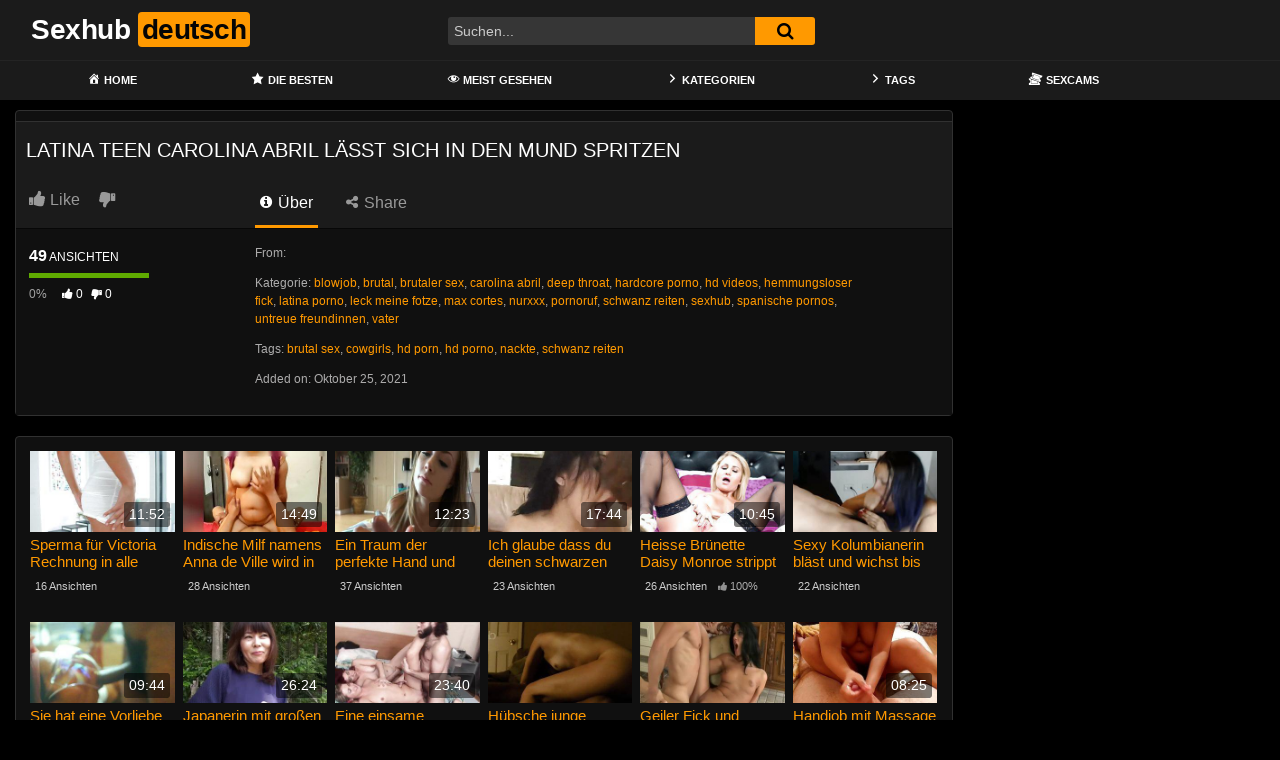

--- FILE ---
content_type: text/html; charset=UTF-8
request_url: https://sexhubdeutsch.com/latina-teen-carolina-abril-laesst-sich-in-den-mund-spritzen/
body_size: 13601
content:
<!DOCTYPE html>
<html lang="de">
<head>
	<meta charset="UTF-8">
	<meta name="viewport" content="width=device-width, initial-scale=1, shrink-to-fit=no">
	<link rel="profile" href="https://gmpg.org/xfn/11">
			<link rel="icon" href="https://sexhubdeutsch.com/wp-content/uploads/2021/09/favicon-96x96-1.png">
		<!-- Meta social networks -->
	
<!-- Meta Facebook -->
<meta property="fb:app_id" content="966242223397117" />
<meta property="og:url" content="https://sexhubdeutsch.com/latina-teen-carolina-abril-laesst-sich-in-den-mund-spritzen/" />
<meta property="og:type" content="article" />
<meta property="og:title" content="Latina Teen Carolina Abril lässt sich in den Mund spritzen" />
<meta property="og:description" content="Latina Teen Carolina Abril lässt sich in den Mund spritzen" />
<meta property="og:image" content="https://sexhubdeutsch.com/bilder/xv/xv19188361.jpg" />
<meta property="og:image:width" content="200" />
<meta property="og:image:height" content="200" />

<!-- Meta Twitter -->
<meta name="twitter:card" content="summary">
<!--<meta name="twitter:site" content="@site_username">-->
<meta name="twitter:title" content="Latina Teen Carolina Abril lässt sich in den Mund spritzen">
<meta name="twitter:description" content="Latina Teen Carolina Abril lässt sich in den Mund spritzen">
<!--<meta name="twitter:creator" content="@creator_username">-->
<meta name="twitter:image" content="https://sexhubdeutsch.com/bilder/xv/xv19188361.jpg">
<!--<meta name="twitter:domain" content="YourDomain.com">-->
	<!-- Google Analytics -->
	<!-- Global site tag (gtag.js) - Google Analytics -->
<script async src="https://www.googletagmanager.com/gtag/js?id=G-GGERY77LZJ"></script>
<script>
  window.dataLayer = window.dataLayer || [];
  function gtag(){dataLayer.push(arguments);}
  gtag('js', new Date());

  gtag('config', 'G-GGERY77LZJ');
</script>	<!-- Meta Verification -->
		<meta name='robots' content='index, follow, max-image-preview:large, max-snippet:-1, max-video-preview:-1' />

	<!-- This site is optimized with the Yoast SEO plugin v26.8 - https://yoast.com/product/yoast-seo-wordpress/ -->
	<title>Latina Teen Carolina Abril lässt sich in den Mund spritzen - Sexhub deutsch</title>
	<meta name="description" content="Der Pornhub Sexfilm Latina Teen Carolina Abril lässt sich in den Mund spritzen ist ein deutscher Porno in bester Full HD Qualität - Diesen und viele weitere Pornofilme findest du nur hier 💞" />
	<link rel="canonical" href="https://sexhubdeutsch.com/latina-teen-carolina-abril-laesst-sich-in-den-mund-spritzen/" />
	<meta property="og:locale" content="de_DE" />
	<meta property="og:type" content="article" />
	<meta property="og:title" content="Latina Teen Carolina Abril lässt sich in den Mund spritzen - Sexhub deutsch" />
	<meta property="og:description" content="Der Pornhub Sexfilm Latina Teen Carolina Abril lässt sich in den Mund spritzen ist ein deutscher Porno in bester Full HD Qualität - Diesen und viele weitere Pornofilme findest du nur hier 💞" />
	<meta property="og:url" content="https://sexhubdeutsch.com/latina-teen-carolina-abril-laesst-sich-in-den-mund-spritzen/" />
	<meta property="og:site_name" content="Sexhub deutsch" />
	<meta property="article:published_time" content="2021-10-25T06:20:15+00:00" />
	<meta name="twitter:card" content="summary_large_image" />
	<script type="application/ld+json" class="yoast-schema-graph">{"@context":"https://schema.org","@graph":[{"@type":"Article","@id":"https://sexhubdeutsch.com/latina-teen-carolina-abril-laesst-sich-in-den-mund-spritzen/#article","isPartOf":{"@id":"https://sexhubdeutsch.com/latina-teen-carolina-abril-laesst-sich-in-den-mund-spritzen/"},"author":{"name":"","@id":""},"headline":"Latina Teen Carolina Abril lässt sich in den Mund spritzen","datePublished":"2021-10-25T06:20:15+00:00","mainEntityOfPage":{"@id":"https://sexhubdeutsch.com/latina-teen-carolina-abril-laesst-sich-in-den-mund-spritzen/"},"wordCount":11,"keywords":["brutal sex","cowgirls","hd porn","hd porno","nackte","schwanz reiten"],"articleSection":["blowjob","brutal","brutaler sex","carolina abril","deep throat","hardcore porno","hd videos","hemmungsloser fick","latina porno","leck meine fotze","max cortes","nurxxx","pornoruf","schwanz reiten","sexhub","spanische pornos","untreue freundinnen","vater"],"inLanguage":"de"},{"@type":"WebPage","@id":"https://sexhubdeutsch.com/latina-teen-carolina-abril-laesst-sich-in-den-mund-spritzen/","url":"https://sexhubdeutsch.com/latina-teen-carolina-abril-laesst-sich-in-den-mund-spritzen/","name":"Latina Teen Carolina Abril lässt sich in den Mund spritzen - Sexhub deutsch","isPartOf":{"@id":"https://sexhubdeutsch.com/#website"},"datePublished":"2021-10-25T06:20:15+00:00","author":{"@id":""},"description":"Der Pornhub Sexfilm Latina Teen Carolina Abril lässt sich in den Mund spritzen ist ein deutscher Porno in bester Full HD Qualität - Diesen und viele weitere Pornofilme findest du nur hier 💞","breadcrumb":{"@id":"https://sexhubdeutsch.com/latina-teen-carolina-abril-laesst-sich-in-den-mund-spritzen/#breadcrumb"},"inLanguage":"de","potentialAction":[{"@type":"ReadAction","target":["https://sexhubdeutsch.com/latina-teen-carolina-abril-laesst-sich-in-den-mund-spritzen/"]}]},{"@type":"BreadcrumbList","@id":"https://sexhubdeutsch.com/latina-teen-carolina-abril-laesst-sich-in-den-mund-spritzen/#breadcrumb","itemListElement":[{"@type":"ListItem","position":1,"name":"Home","item":"https://sexhubdeutsch.com/"},{"@type":"ListItem","position":2,"name":"Latina Teen Carolina Abril lässt sich in den Mund spritzen"}]},{"@type":"WebSite","@id":"https://sexhubdeutsch.com/#website","url":"https://sexhubdeutsch.com/","name":"Sexhub deutsch","description":"Die beste Pornhub Pornoseite auf deutsch","potentialAction":[{"@type":"SearchAction","target":{"@type":"EntryPoint","urlTemplate":"https://sexhubdeutsch.com/?s={search_term_string}"},"query-input":{"@type":"PropertyValueSpecification","valueRequired":true,"valueName":"search_term_string"}}],"inLanguage":"de"}]}</script>
	<!-- / Yoast SEO plugin. -->


<link rel='dns-prefetch' href='//vjs.zencdn.net' />
<link rel='dns-prefetch' href='//unpkg.com' />
<link rel='dns-prefetch' href='//www.googletagmanager.com' />
<link rel='dns-prefetch' href='//fonts.googleapis.com' />
<link rel="alternate" type="application/rss+xml" title="Sexhub deutsch &raquo; Feed" href="https://sexhubdeutsch.com/feed/" />
<link rel="alternate" type="application/rss+xml" title="Sexhub deutsch &raquo; Kommentar-Feed" href="https://sexhubdeutsch.com/comments/feed/" />
<link rel="alternate" type="application/rss+xml" title="Sexhub deutsch &raquo; Latina Teen Carolina Abril lässt sich in den Mund spritzen-Kommentar-Feed" href="https://sexhubdeutsch.com/latina-teen-carolina-abril-laesst-sich-in-den-mund-spritzen/feed/" />
<link rel="alternate" title="oEmbed (JSON)" type="application/json+oembed" href="https://sexhubdeutsch.com/wp-json/oembed/1.0/embed?url=https%3A%2F%2Fsexhubdeutsch.com%2Flatina-teen-carolina-abril-laesst-sich-in-den-mund-spritzen%2F" />
<link rel="alternate" title="oEmbed (XML)" type="text/xml+oembed" href="https://sexhubdeutsch.com/wp-json/oembed/1.0/embed?url=https%3A%2F%2Fsexhubdeutsch.com%2Flatina-teen-carolina-abril-laesst-sich-in-den-mund-spritzen%2F&#038;format=xml" />
<style id='wp-img-auto-sizes-contain-inline-css' type='text/css'>
img:is([sizes=auto i],[sizes^="auto," i]){contain-intrinsic-size:3000px 1500px}
/*# sourceURL=wp-img-auto-sizes-contain-inline-css */
</style>
<link rel='stylesheet' id='dashicons-css' href='https://sexhubdeutsch.com/wp-includes/css/dashicons.min.css?ver=6.9' type='text/css' media='all' />
<link rel='stylesheet' id='menu-icons-extra-css' href='https://sexhubdeutsch.com/wp-content/plugins/menu-icons/css/extra.min.css?ver=0.13.20' type='text/css' media='all' />
<style id='wp-emoji-styles-inline-css' type='text/css'>

	img.wp-smiley, img.emoji {
		display: inline !important;
		border: none !important;
		box-shadow: none !important;
		height: 1em !important;
		width: 1em !important;
		margin: 0 0.07em !important;
		vertical-align: -0.1em !important;
		background: none !important;
		padding: 0 !important;
	}
/*# sourceURL=wp-emoji-styles-inline-css */
</style>
<style id='wp-block-library-inline-css' type='text/css'>
:root{--wp-block-synced-color:#7a00df;--wp-block-synced-color--rgb:122,0,223;--wp-bound-block-color:var(--wp-block-synced-color);--wp-editor-canvas-background:#ddd;--wp-admin-theme-color:#007cba;--wp-admin-theme-color--rgb:0,124,186;--wp-admin-theme-color-darker-10:#006ba1;--wp-admin-theme-color-darker-10--rgb:0,107,160.5;--wp-admin-theme-color-darker-20:#005a87;--wp-admin-theme-color-darker-20--rgb:0,90,135;--wp-admin-border-width-focus:2px}@media (min-resolution:192dpi){:root{--wp-admin-border-width-focus:1.5px}}.wp-element-button{cursor:pointer}:root .has-very-light-gray-background-color{background-color:#eee}:root .has-very-dark-gray-background-color{background-color:#313131}:root .has-very-light-gray-color{color:#eee}:root .has-very-dark-gray-color{color:#313131}:root .has-vivid-green-cyan-to-vivid-cyan-blue-gradient-background{background:linear-gradient(135deg,#00d084,#0693e3)}:root .has-purple-crush-gradient-background{background:linear-gradient(135deg,#34e2e4,#4721fb 50%,#ab1dfe)}:root .has-hazy-dawn-gradient-background{background:linear-gradient(135deg,#faaca8,#dad0ec)}:root .has-subdued-olive-gradient-background{background:linear-gradient(135deg,#fafae1,#67a671)}:root .has-atomic-cream-gradient-background{background:linear-gradient(135deg,#fdd79a,#004a59)}:root .has-nightshade-gradient-background{background:linear-gradient(135deg,#330968,#31cdcf)}:root .has-midnight-gradient-background{background:linear-gradient(135deg,#020381,#2874fc)}:root{--wp--preset--font-size--normal:16px;--wp--preset--font-size--huge:42px}.has-regular-font-size{font-size:1em}.has-larger-font-size{font-size:2.625em}.has-normal-font-size{font-size:var(--wp--preset--font-size--normal)}.has-huge-font-size{font-size:var(--wp--preset--font-size--huge)}.has-text-align-center{text-align:center}.has-text-align-left{text-align:left}.has-text-align-right{text-align:right}.has-fit-text{white-space:nowrap!important}#end-resizable-editor-section{display:none}.aligncenter{clear:both}.items-justified-left{justify-content:flex-start}.items-justified-center{justify-content:center}.items-justified-right{justify-content:flex-end}.items-justified-space-between{justify-content:space-between}.screen-reader-text{border:0;clip-path:inset(50%);height:1px;margin:-1px;overflow:hidden;padding:0;position:absolute;width:1px;word-wrap:normal!important}.screen-reader-text:focus{background-color:#ddd;clip-path:none;color:#444;display:block;font-size:1em;height:auto;left:5px;line-height:normal;padding:15px 23px 14px;text-decoration:none;top:5px;width:auto;z-index:100000}html :where(.has-border-color){border-style:solid}html :where([style*=border-top-color]){border-top-style:solid}html :where([style*=border-right-color]){border-right-style:solid}html :where([style*=border-bottom-color]){border-bottom-style:solid}html :where([style*=border-left-color]){border-left-style:solid}html :where([style*=border-width]){border-style:solid}html :where([style*=border-top-width]){border-top-style:solid}html :where([style*=border-right-width]){border-right-style:solid}html :where([style*=border-bottom-width]){border-bottom-style:solid}html :where([style*=border-left-width]){border-left-style:solid}html :where(img[class*=wp-image-]){height:auto;max-width:100%}:where(figure){margin:0 0 1em}html :where(.is-position-sticky){--wp-admin--admin-bar--position-offset:var(--wp-admin--admin-bar--height,0px)}@media screen and (max-width:600px){html :where(.is-position-sticky){--wp-admin--admin-bar--position-offset:0px}}

/*# sourceURL=wp-block-library-inline-css */
</style><style id='global-styles-inline-css' type='text/css'>
:root{--wp--preset--aspect-ratio--square: 1;--wp--preset--aspect-ratio--4-3: 4/3;--wp--preset--aspect-ratio--3-4: 3/4;--wp--preset--aspect-ratio--3-2: 3/2;--wp--preset--aspect-ratio--2-3: 2/3;--wp--preset--aspect-ratio--16-9: 16/9;--wp--preset--aspect-ratio--9-16: 9/16;--wp--preset--color--black: #000000;--wp--preset--color--cyan-bluish-gray: #abb8c3;--wp--preset--color--white: #ffffff;--wp--preset--color--pale-pink: #f78da7;--wp--preset--color--vivid-red: #cf2e2e;--wp--preset--color--luminous-vivid-orange: #ff6900;--wp--preset--color--luminous-vivid-amber: #fcb900;--wp--preset--color--light-green-cyan: #7bdcb5;--wp--preset--color--vivid-green-cyan: #00d084;--wp--preset--color--pale-cyan-blue: #8ed1fc;--wp--preset--color--vivid-cyan-blue: #0693e3;--wp--preset--color--vivid-purple: #9b51e0;--wp--preset--gradient--vivid-cyan-blue-to-vivid-purple: linear-gradient(135deg,rgb(6,147,227) 0%,rgb(155,81,224) 100%);--wp--preset--gradient--light-green-cyan-to-vivid-green-cyan: linear-gradient(135deg,rgb(122,220,180) 0%,rgb(0,208,130) 100%);--wp--preset--gradient--luminous-vivid-amber-to-luminous-vivid-orange: linear-gradient(135deg,rgb(252,185,0) 0%,rgb(255,105,0) 100%);--wp--preset--gradient--luminous-vivid-orange-to-vivid-red: linear-gradient(135deg,rgb(255,105,0) 0%,rgb(207,46,46) 100%);--wp--preset--gradient--very-light-gray-to-cyan-bluish-gray: linear-gradient(135deg,rgb(238,238,238) 0%,rgb(169,184,195) 100%);--wp--preset--gradient--cool-to-warm-spectrum: linear-gradient(135deg,rgb(74,234,220) 0%,rgb(151,120,209) 20%,rgb(207,42,186) 40%,rgb(238,44,130) 60%,rgb(251,105,98) 80%,rgb(254,248,76) 100%);--wp--preset--gradient--blush-light-purple: linear-gradient(135deg,rgb(255,206,236) 0%,rgb(152,150,240) 100%);--wp--preset--gradient--blush-bordeaux: linear-gradient(135deg,rgb(254,205,165) 0%,rgb(254,45,45) 50%,rgb(107,0,62) 100%);--wp--preset--gradient--luminous-dusk: linear-gradient(135deg,rgb(255,203,112) 0%,rgb(199,81,192) 50%,rgb(65,88,208) 100%);--wp--preset--gradient--pale-ocean: linear-gradient(135deg,rgb(255,245,203) 0%,rgb(182,227,212) 50%,rgb(51,167,181) 100%);--wp--preset--gradient--electric-grass: linear-gradient(135deg,rgb(202,248,128) 0%,rgb(113,206,126) 100%);--wp--preset--gradient--midnight: linear-gradient(135deg,rgb(2,3,129) 0%,rgb(40,116,252) 100%);--wp--preset--font-size--small: 13px;--wp--preset--font-size--medium: 20px;--wp--preset--font-size--large: 36px;--wp--preset--font-size--x-large: 42px;--wp--preset--spacing--20: 0.44rem;--wp--preset--spacing--30: 0.67rem;--wp--preset--spacing--40: 1rem;--wp--preset--spacing--50: 1.5rem;--wp--preset--spacing--60: 2.25rem;--wp--preset--spacing--70: 3.38rem;--wp--preset--spacing--80: 5.06rem;--wp--preset--shadow--natural: 6px 6px 9px rgba(0, 0, 0, 0.2);--wp--preset--shadow--deep: 12px 12px 50px rgba(0, 0, 0, 0.4);--wp--preset--shadow--sharp: 6px 6px 0px rgba(0, 0, 0, 0.2);--wp--preset--shadow--outlined: 6px 6px 0px -3px rgb(255, 255, 255), 6px 6px rgb(0, 0, 0);--wp--preset--shadow--crisp: 6px 6px 0px rgb(0, 0, 0);}:where(.is-layout-flex){gap: 0.5em;}:where(.is-layout-grid){gap: 0.5em;}body .is-layout-flex{display: flex;}.is-layout-flex{flex-wrap: wrap;align-items: center;}.is-layout-flex > :is(*, div){margin: 0;}body .is-layout-grid{display: grid;}.is-layout-grid > :is(*, div){margin: 0;}:where(.wp-block-columns.is-layout-flex){gap: 2em;}:where(.wp-block-columns.is-layout-grid){gap: 2em;}:where(.wp-block-post-template.is-layout-flex){gap: 1.25em;}:where(.wp-block-post-template.is-layout-grid){gap: 1.25em;}.has-black-color{color: var(--wp--preset--color--black) !important;}.has-cyan-bluish-gray-color{color: var(--wp--preset--color--cyan-bluish-gray) !important;}.has-white-color{color: var(--wp--preset--color--white) !important;}.has-pale-pink-color{color: var(--wp--preset--color--pale-pink) !important;}.has-vivid-red-color{color: var(--wp--preset--color--vivid-red) !important;}.has-luminous-vivid-orange-color{color: var(--wp--preset--color--luminous-vivid-orange) !important;}.has-luminous-vivid-amber-color{color: var(--wp--preset--color--luminous-vivid-amber) !important;}.has-light-green-cyan-color{color: var(--wp--preset--color--light-green-cyan) !important;}.has-vivid-green-cyan-color{color: var(--wp--preset--color--vivid-green-cyan) !important;}.has-pale-cyan-blue-color{color: var(--wp--preset--color--pale-cyan-blue) !important;}.has-vivid-cyan-blue-color{color: var(--wp--preset--color--vivid-cyan-blue) !important;}.has-vivid-purple-color{color: var(--wp--preset--color--vivid-purple) !important;}.has-black-background-color{background-color: var(--wp--preset--color--black) !important;}.has-cyan-bluish-gray-background-color{background-color: var(--wp--preset--color--cyan-bluish-gray) !important;}.has-white-background-color{background-color: var(--wp--preset--color--white) !important;}.has-pale-pink-background-color{background-color: var(--wp--preset--color--pale-pink) !important;}.has-vivid-red-background-color{background-color: var(--wp--preset--color--vivid-red) !important;}.has-luminous-vivid-orange-background-color{background-color: var(--wp--preset--color--luminous-vivid-orange) !important;}.has-luminous-vivid-amber-background-color{background-color: var(--wp--preset--color--luminous-vivid-amber) !important;}.has-light-green-cyan-background-color{background-color: var(--wp--preset--color--light-green-cyan) !important;}.has-vivid-green-cyan-background-color{background-color: var(--wp--preset--color--vivid-green-cyan) !important;}.has-pale-cyan-blue-background-color{background-color: var(--wp--preset--color--pale-cyan-blue) !important;}.has-vivid-cyan-blue-background-color{background-color: var(--wp--preset--color--vivid-cyan-blue) !important;}.has-vivid-purple-background-color{background-color: var(--wp--preset--color--vivid-purple) !important;}.has-black-border-color{border-color: var(--wp--preset--color--black) !important;}.has-cyan-bluish-gray-border-color{border-color: var(--wp--preset--color--cyan-bluish-gray) !important;}.has-white-border-color{border-color: var(--wp--preset--color--white) !important;}.has-pale-pink-border-color{border-color: var(--wp--preset--color--pale-pink) !important;}.has-vivid-red-border-color{border-color: var(--wp--preset--color--vivid-red) !important;}.has-luminous-vivid-orange-border-color{border-color: var(--wp--preset--color--luminous-vivid-orange) !important;}.has-luminous-vivid-amber-border-color{border-color: var(--wp--preset--color--luminous-vivid-amber) !important;}.has-light-green-cyan-border-color{border-color: var(--wp--preset--color--light-green-cyan) !important;}.has-vivid-green-cyan-border-color{border-color: var(--wp--preset--color--vivid-green-cyan) !important;}.has-pale-cyan-blue-border-color{border-color: var(--wp--preset--color--pale-cyan-blue) !important;}.has-vivid-cyan-blue-border-color{border-color: var(--wp--preset--color--vivid-cyan-blue) !important;}.has-vivid-purple-border-color{border-color: var(--wp--preset--color--vivid-purple) !important;}.has-vivid-cyan-blue-to-vivid-purple-gradient-background{background: var(--wp--preset--gradient--vivid-cyan-blue-to-vivid-purple) !important;}.has-light-green-cyan-to-vivid-green-cyan-gradient-background{background: var(--wp--preset--gradient--light-green-cyan-to-vivid-green-cyan) !important;}.has-luminous-vivid-amber-to-luminous-vivid-orange-gradient-background{background: var(--wp--preset--gradient--luminous-vivid-amber-to-luminous-vivid-orange) !important;}.has-luminous-vivid-orange-to-vivid-red-gradient-background{background: var(--wp--preset--gradient--luminous-vivid-orange-to-vivid-red) !important;}.has-very-light-gray-to-cyan-bluish-gray-gradient-background{background: var(--wp--preset--gradient--very-light-gray-to-cyan-bluish-gray) !important;}.has-cool-to-warm-spectrum-gradient-background{background: var(--wp--preset--gradient--cool-to-warm-spectrum) !important;}.has-blush-light-purple-gradient-background{background: var(--wp--preset--gradient--blush-light-purple) !important;}.has-blush-bordeaux-gradient-background{background: var(--wp--preset--gradient--blush-bordeaux) !important;}.has-luminous-dusk-gradient-background{background: var(--wp--preset--gradient--luminous-dusk) !important;}.has-pale-ocean-gradient-background{background: var(--wp--preset--gradient--pale-ocean) !important;}.has-electric-grass-gradient-background{background: var(--wp--preset--gradient--electric-grass) !important;}.has-midnight-gradient-background{background: var(--wp--preset--gradient--midnight) !important;}.has-small-font-size{font-size: var(--wp--preset--font-size--small) !important;}.has-medium-font-size{font-size: var(--wp--preset--font-size--medium) !important;}.has-large-font-size{font-size: var(--wp--preset--font-size--large) !important;}.has-x-large-font-size{font-size: var(--wp--preset--font-size--x-large) !important;}
/*# sourceURL=global-styles-inline-css */
</style>

<style id='classic-theme-styles-inline-css' type='text/css'>
/*! This file is auto-generated */
.wp-block-button__link{color:#fff;background-color:#32373c;border-radius:9999px;box-shadow:none;text-decoration:none;padding:calc(.667em + 2px) calc(1.333em + 2px);font-size:1.125em}.wp-block-file__button{background:#32373c;color:#fff;text-decoration:none}
/*# sourceURL=/wp-includes/css/classic-themes.min.css */
</style>
<link rel='stylesheet' id='ftt-videojs-style-css' href='//vjs.zencdn.net/7.8.4/video-js.css?ver=7.4.1' type='text/css' media='all' />
<link rel='stylesheet' id='ftt-styles-css' href='https://sexhubdeutsch.com/wp-content/themes/famoustube/css/theme.min.css?ver=1.6.0.1766424475' type='text/css' media='all' />
<link rel='stylesheet' id='ftt-body-font-css' href='https://fonts.googleapis.com/css?family=Roboto%3A400%2C500%2C700&#038;display=swap&#038;ver=1.0.0' type='text/css' media='all' />
<link rel='stylesheet' id='ftt-custom-style-css' href='https://sexhubdeutsch.com/wp-content/themes/famoustube/css/custom.css?ver=1.6.0.1766424475' type='text/css' media='all' />
<script type="text/javascript" src="https://sexhubdeutsch.com/wp-includes/js/jquery/jquery.min.js?ver=3.7.1" id="jquery-core-js"></script>
<script type="text/javascript" src="https://sexhubdeutsch.com/wp-includes/js/jquery/jquery-migrate.min.js?ver=3.4.1" id="jquery-migrate-js"></script>

<!-- Google Tag (gtac.js) durch Site-Kit hinzugefügt -->
<!-- Von Site Kit hinzugefügtes Google-Analytics-Snippet -->
<script type="text/javascript" src="https://www.googletagmanager.com/gtag/js?id=G-GGERY77LZJ" id="google_gtagjs-js" async></script>
<script type="text/javascript" id="google_gtagjs-js-after">
/* <![CDATA[ */
window.dataLayer = window.dataLayer || [];function gtag(){dataLayer.push(arguments);}
gtag("set","linker",{"domains":["sexhubdeutsch.com"]});
gtag("js", new Date());
gtag("set", "developer_id.dZTNiMT", true);
gtag("config", "G-GGERY77LZJ");
//# sourceURL=google_gtagjs-js-after
/* ]]> */
</script>
<link rel="https://api.w.org/" href="https://sexhubdeutsch.com/wp-json/" /><link rel="alternate" title="JSON" type="application/json" href="https://sexhubdeutsch.com/wp-json/wp/v2/posts/896" /><link rel="EditURI" type="application/rsd+xml" title="RSD" href="https://sexhubdeutsch.com/xmlrpc.php?rsd" />
<meta name="generator" content="WordPress 6.9" />
<link rel='shortlink' href='https://sexhubdeutsch.com/?p=896' />
<meta name="generator" content="Site Kit by Google 1.170.0" />	<style type="text/css">
		.logo-word-2,
		.header-search #searchsubmit,
		.video-block .video-debounce-bar,
		.hamburger-inner, .hamburger-inner::before, .hamburger-inner::after {
			background-color: #ff9900;
		}
		a,
		a:hover,
		ul#menu-footer-menu li a:hover,
		.required,
		#show-sharing-buttons:hover i,
		.tags-letter-block .tag-items .tag-item a:hover,
		.post-like a:hover i {
			color: #ff9900;
		}
		.pagination-lg .page-item:first-child .page-link,
		.pagination-lg .page-item:last-child .page-link {
			border-color: #ff9900!important;
			color: #ff9900;
		}
		.navbar li.active a,
		#video-tabs button.tab-link.active,
		#video-tabs button.tab-link:hover {
			border-bottom-color: #ff9900!important;
		}
		.btn,
		.btn-primary,
		.post-navigation a,
		.btn:hover {
			background-color: #ff9900!important;
			color: #000000!important;
			border-color: #ff9900!important;
		}
		.page-item.active .page-link {
			background-color: #ff9900!important;
			border-color: #ff9900!important;
			color: #000000!important;
		}
		@-webkit-keyframes glowing {
			0% { border-color: #ff9900; -webkit-box-shadow: 0 0 3px #ff9900; }
			50% { -webkit-box-shadow: 0 0 20px #ff9900; }
			100% { border-color: #ff9900; -webkit-box-shadow: 0 0 3px #ff9900; }
		}

		@-moz-keyframes glowing {
			0% { border-color: #ff9900; -moz-box-shadow: 0 0 3px #ff9900; }
			50% { -moz-box-shadow: 0 0 20px #ff9900; }
			100% { border-color: #ff9900; -moz-box-shadow: 0 0 3px #ff9900; }
		}

		@-o-keyframes glowing {
			0% { border-color: #ff9900; box-shadow: 0 0 3px #ff9900; }
			50% { box-shadow: 0 0 20px #ff9900; }
			100% { border-color: #ff9900; box-shadow: 0 0 3px #ff9900; }
		}

		@keyframes glowing {
			0% { border-color: #ff9900; box-shadow: 0 0 3px #ff9900; }
			50% { box-shadow: 0 0 20px #ff9900; }
			100% { border-color: #ff9900; box-shadow: 0 0 3px #ff9900; }
		}

	</style>
	<link rel="pingback" href="https://sexhubdeutsch.com/xmlrpc.php">
<meta name="mobile-web-app-capable" content="yes">
<meta name="apple-mobile-web-app-capable" content="yes">
<meta name="apple-mobile-web-app-title" content="Sexhub deutsch - Die beste Pornhub Pornoseite auf deutsch">
</head>  <body class="wp-singular post-template-default single single-post postid-896 single-format-standard wp-embed-responsive wp-theme-famoustube group-blog"> <div class="site" id="page">  	<!-- ******************* The Navbar Area ******************* --> 	<div id="wrapper-navbar" itemscope itemtype="https://schema.org/WebSite"> 		<a class="skip-link sr-only sr-only-focusable" href="#content">Skip to content</a> 		<div class="logo-search d-flex"> 			<div class="container d-flex align-items-center justify-content-between"> 				<!-- Menu mobile --> 				<button class="navbar-toggler hamburger hamburger--slider" type="button" data-toggle="collapse" data-target="#navbarNavDropdown" aria-controls="navbarNavDropdown" aria-expanded="false" aria-label="Toggle navigation"> 					<span class="hamburger-box"> 						<span class="hamburger-inner"></span> 					</span> 				</button> 				<!-- Your site title as branding in the menu --> 															<a class="navbar-brand" rel="home" href="https://sexhubdeutsch.com/" title="Sexhub deutsch" itemprop="url"> 															<span class="logo-word-1">Sexhub</span> 								<span class="logo-word-2">deutsch</span> 													</a> 									<!-- end custom logo -->  				<div class="search-menu-mobile"> 	<div class="header-search-mobile"> 		<i class="fa fa-search"></i>     	</div>	 </div>  <div class="header-search"> 	<form method="get" id="searchform" action="https://sexhubdeutsch.com/">         					<input class="input-group-field" value="Suchen..." name="s" id="s" onfocus="if (this.value == 'Suchen...') {this.value = '';}" onblur="if (this.value == '') {this.value = 'Suchen...';}" type="text" /> 		         		<button class="fa-input" type="submit" id="searchsubmit" value="&#xf002;" ><i class="fa fa-search"></i></button>      	</form> </div>							</div> 		</div> 		<nav class="navbar navbar-expand-md navbar-dark"> 			<div class="container"> 				<!-- The WordPress Menu goes here --> 				<div id="navbarNavDropdown" class="collapse navbar-collapse"><ul id="menu-main-menu" class="navbar-nav ml-auto"><li itemscope="itemscope" itemtype="https://www.schema.org/SiteNavigationElement" id="menu-item-12" class="menu-item menu-item-type-custom menu-item-object-custom menu-item-home menu-item-12 nav-item"><a title="Home" href="https://sexhubdeutsch.com" class="nav-link"><i class="_mi _before dashicons dashicons-admin-home" aria-hidden="true"></i><span>Home</span></a></li> <li itemscope="itemscope" itemtype="https://www.schema.org/SiteNavigationElement" id="menu-item-26" class="menu-item menu-item-type-custom menu-item-object-custom menu-item-26 nav-item"><a title="Die Besten" href="https://sexhubdeutsch.com/?filter=popular" class="nav-link"><i class="_mi _before dashicons dashicons-star-filled" aria-hidden="true"></i><span>Die Besten</span></a></li> <li itemscope="itemscope" itemtype="https://www.schema.org/SiteNavigationElement" id="menu-item-27" class="menu-item menu-item-type-custom menu-item-object-custom menu-item-27 nav-item"><a title="Meist gesehen" href="https://sexhubdeutsch.com/?filter=most-viewed" class="nav-link"><i class="_mi _before dashicons dashicons-visibility" aria-hidden="true"></i><span>Meist gesehen</span></a></li> <li itemscope="itemscope" itemtype="https://www.schema.org/SiteNavigationElement" id="menu-item-13" class="menu-item menu-item-type-post_type menu-item-object-page menu-item-13 nav-item"><a title="Kategorien" href="https://sexhubdeutsch.com/categories/" class="nav-link"><i class="_mi _before dashicons dashicons-arrow-right-alt2" aria-hidden="true"></i><span>Kategorien</span></a></li> <li itemscope="itemscope" itemtype="https://www.schema.org/SiteNavigationElement" id="menu-item-14" class="menu-item menu-item-type-post_type menu-item-object-page menu-item-14 nav-item"><a title="Tags" href="https://sexhubdeutsch.com/tags/" class="nav-link"><i class="_mi _before dashicons dashicons-arrow-right-alt2" aria-hidden="true"></i><span>Tags</span></a></li> <li itemscope="itemscope" itemtype="https://www.schema.org/SiteNavigationElement" id="menu-item-28" class="menu-item menu-item-type-custom menu-item-object-custom menu-item-28 nav-item"><a title="Sexcams" href="https://deinesexcams.com/" class="nav-link"><i class="_mi _before dashicons dashicons-tickets-alt" aria-hidden="true"></i><span>Sexcams</span></a></li> </ul></div>			</div><!-- .container --> 		</nav><!-- .site-navigation --> 	</div><!-- #wrapper-navbar end -->  <div class="wrapper" id="single-wrapper"> 	 <article id="post-896" class="post-896 post type-post status-publish format-standard hentry category-blowjob category-brutal category-brutaler-sex category-carolina-abril category-deep-throat category-hardcore-porno category-hd-videos category-hemmungsloser-fick category-latina-porno category-leck-meine-fotze category-max-cortes category-nurxxx category-pornoruf category-schwanz-reiten category-5 category-spanische-pornos category-untreue-freundinnen category-vater tag-brutal-sex tag-cowgirls tag-hd-porn tag-hd-porno tag-nackte tag-schwanz-reiten" itemprop="video" itemscope itemtype="https://schema.org/VideoObject"> 	<section class="single-video-player"> 		<div class="container"> 			<div class="row no-gutters"> 				<div class="col-12 									col-md-9"> 					<div class="video-wrapper"> 						 <div class="responsive-player video-player"> 	<meta itemprop="author" content="" /> 	<meta itemprop="name" content="Latina Teen Carolina Abril lässt sich in den Mund spritzen" /> 			<meta itemprop="description" content="Latina Teen Carolina Abril lässt sich in den Mund spritzen" /> 		<meta itemprop="duration" content="P0DT0H0M0S" /> 	<meta itemprop="thumbnailUrl" content="https://sexhubdeutsch.com/bilder/xv/xv19188361.jpg" /> 			<meta itemprop="contentURL" content="https://thumb-v1.xhcdn.com/a/IeiXcbc2tqIN8MqFdfAksA/019/188/361/320x240.c.jpg.v1619185560;https://thumb-v1.xhcdn.com/a/-EYBj97F85lmRb1pzbfgkQ/019/188/361/320x240.t.mp4" /> 		<meta itemprop="uploadDate" content="2021-10-25T08:20:15+02:00" />  				<video id="ftt-video" class="video-js vjs-big-play-centered" controls preload="auto" width="640" height="264" poster="https://sexhubdeutsch.com/bilder/xv/xv19188361.jpg"><source src="https://thumb-v1.xhcdn.com/a/IeiXcbc2tqIN8MqFdfAksA/019/188/361/320x240.c.jpg.v1619185560;https://thumb-v1.xhcdn.com/a/-EYBj97F85lmRb1pzbfgkQ/019/188/361/320x240.t.mp4" type="video/mp4"></video>	 	<!-- Inside video player advertising --> 				 	 </div> 													<div class="happy-under-player"> 								<div  id="below_vid"> </div>  <script type="text/javascript">
function detectMob() {
    return ( ( window.innerWidth <= 800 ) );
  }
if (detectMob()){
document.getElementById("below_vid").innerHTML += '<div id="ea_1405614_node3"></div>';
}else{
document.getElementById("below_vid").innerHTML += '<div id="ea_1406536_node"></div>';
		}
</script> 							</div> 												<div class="video-title"> 							<h1>Latina Teen Carolina Abril lässt sich in den Mund spritzen</h1> 						</div> 						<div class="video-actions-header"> 							<div class="row no-gutters"> 								<div class="col-12 col-md-3" id="rating"> 									<span id="video-rate"><span class="post-like"><a href="#" data-post_id="896" data-post_like="like"><span class="like" title="Mag ich"><span id="more"><i class="fa fa-thumbs-up"></i> <span class="grey-link">Like</span></span></a> 		<a href="#" data-post_id="896" data-post_like="dislike"> 			<span title="Mag ich nicht" class="qtip dislike"><span id="less"><i class="fa fa-thumbs-down fa-flip-horizontal"></i></span></span> 		</a></span></span> 																	</div> 								<div class="col-12 col-md-9 tabs" id="video-tabs"> 									<button class="tab-link active about" data-tab-id="video-about"><i class="fa fa-info-circle"></i> Über</button> 									<button class="tab-link share" data-tab-id="video-share"><i class="fa fa-share-alt"></i> Share</button> 								</div> 							</div> 						</div> 						<div class="clear"></div> 						<div class="video-actions-content"> 							<div class="row no-gutters"> 								<div class="col-12 col-md-3" id="rating-col"> 									<div id="video-views"><span class="views-number"></span> Ansichten</div> 									<div class="rating-bar"> 										<div class="rating-bar-meter"></div> 									</div> 									<div class="rating-result"> 											<div class="percentage">0%</div> 										<div class="likes"> 											<i class="fa fa-thumbs-up"></i> <span class="likes_count">0</span> 											<i class="fa fa-thumbs-down fa-flip-horizontal"></i> <span class="dislikes_count">0</span> 										</div> 									</div> 								</div> 								<div class="col-12 col-md-9"> 									<div class="tab-content"> 										<div class="video-content-row" id="video-about"> 												<div class="video-description"> 													<div class="desc"> 																											</div> 												</div> 											<div class="video-content-row" id="video-author"> 												From: 											</div> 																																																								<div class="video-content-row" id="video-cats"> 													Kategorie: 													<a href="https://sexhubdeutsch.com/category/blowjob/" title="blowjob">blowjob</a>, <a href="https://sexhubdeutsch.com/category/brutal/" title="brutal">brutal</a>, <a href="https://sexhubdeutsch.com/category/brutaler-sex/" title="brutaler sex">brutaler sex</a>, <a href="https://sexhubdeutsch.com/category/carolina-abril/" title="carolina abril">carolina abril</a>, <a href="https://sexhubdeutsch.com/category/deep-throat/" title="deep throat">deep throat</a>, <a href="https://sexhubdeutsch.com/category/hardcore-porno/" title="hardcore porno">hardcore porno</a>, <a href="https://sexhubdeutsch.com/category/hd-videos/" title="hd videos">hd videos</a>, <a href="https://sexhubdeutsch.com/category/hemmungsloser-fick/" title="hemmungsloser fick">hemmungsloser fick</a>, <a href="https://sexhubdeutsch.com/category/latina-porno/" title="latina porno">latina porno</a>, <a href="https://sexhubdeutsch.com/category/leck-meine-fotze/" title="leck meine fotze">leck meine fotze</a>, <a href="https://sexhubdeutsch.com/category/max-cortes/" title="max cortes">max cortes</a>, <a href="https://sexhubdeutsch.com/category/nurxxx/" title="nurxxx">nurxxx</a>, <a href="https://sexhubdeutsch.com/category/pornoruf/" title="pornoruf">pornoruf</a>, <a href="https://sexhubdeutsch.com/category/schwanz-reiten/" title="schwanz reiten">schwanz reiten</a>, <a href="https://sexhubdeutsch.com/category/5/" title="sexhub">sexhub</a>, <a href="https://sexhubdeutsch.com/category/spanische-pornos/" title="spanische pornos">spanische pornos</a>, <a href="https://sexhubdeutsch.com/category/untreue-freundinnen/" title="untreue freundinnen">untreue freundinnen</a>, <a href="https://sexhubdeutsch.com/category/vater/" title="vater">vater</a>												</div> 																																													<div class="video-content-row" id="video-tags"> 													Tags: 													<a href="https://sexhubdeutsch.com/tag/brutal-sex/" title="brutal sex">brutal sex</a>, <a href="https://sexhubdeutsch.com/tag/cowgirls/" title="cowgirls">cowgirls</a>, <a href="https://sexhubdeutsch.com/tag/hd-porn/" title="hd porn">hd porn</a>, <a href="https://sexhubdeutsch.com/tag/hd-porno/" title="hd porno">hd porno</a>, <a href="https://sexhubdeutsch.com/tag/nackte/" title="nackte">nackte</a>, <a href="https://sexhubdeutsch.com/tag/schwanz-reiten/" title="schwanz reiten">schwanz reiten</a>												</div> 																						<div class="video-content-row" id="video-date"> 												Added on: Oktober 25, 2021											</div> 										</div> 										<div id="video-share"> 	<!-- Twitter --> 	<a target="_blank" href="https://twitter.com/home?status=https://sexhubdeutsch.com/latina-teen-carolina-abril-laesst-sich-in-den-mund-spritzen/"><i id="twitter" class="fa fa-twitter"></i></a> 	<!-- Reddit --> 	<a target="_blank" href="https://www.reddit.com/submit?url"><i id="reddit" class="fa fa-reddit-square"></i></a> 	<!-- Google Plus --> 	<a target="_blank" href="https://plus.google.com/share?url=https://sexhubdeutsch.com/latina-teen-carolina-abril-laesst-sich-in-den-mund-spritzen/"><i id="googleplus" class="fa fa-google-plus"></i></a> 	<!-- VK --> 	<script type="text/javascript" src="https://vk.com/js/api/share.js?95" charset="windows-1251"></script> 	<a href="https://vk.com/share.php?url=https://sexhubdeutsch.com/latina-teen-carolina-abril-laesst-sich-in-den-mund-spritzen/" target="_blank"><i id="vk" class="fa fa-vk"></i></a> 	<!-- Email --> 	<a target="_blank" href="/cdn-cgi/l/email-protection#[base64]"><i id="email" class="fa fa-envelope"></i></a> </div> 									</div> 								</div> 							</div> 						</div> 					</div> 					<div class="video-wrapper"> 											<div class="related-videos"> 							<div class="row no-gutters"> 								  <div class="col-12 col-md-4 col-lg-3 col-xl-2"> 	<div 		class="video-block video-with-trailer" 		data-post-id="4096" 			> 				<a class="thumb" href="https://sexhubdeutsch.com/sperma-fuer-victoria-rechnung-in-alle-loecher/"> 			<div class="video-debounce-bar"></div> 							<img class="video-img img-fluid" data-src="https://sexhubdeutsch.com/bilder/xv/xv12335261.jpg"> 						<div class="video-preview"></div> 							<span class="duration">11:52</span> 					</a> 		<a class="infos" href="https://sexhubdeutsch.com/sperma-fuer-victoria-rechnung-in-alle-loecher/" title="Sperma für Victoria Rechnung in alle Löcher"> 			<span class="title">Sperma für Victoria Rechnung in alle Löcher</span> 		</a> 		<div class="video-datas"> 			<span class="views-number">16 Ansichten</span> 					</div> 	</div> </div>    <div class="col-12 col-md-4 col-lg-3 col-xl-2"> 	<div 		class="video-block video-with-trailer" 		data-post-id="1386" 			> 				<a class="thumb" href="https://sexhubdeutsch.com/indische-milf-namens-anna-de-ville-wird-in-ihre-muschi-gevoegelt/"> 			<div class="video-debounce-bar"></div> 							<img class="video-img img-fluid" data-src="https://sexhubdeutsch.com/bilder/xv/xv20210331.jpg"> 						<div class="video-preview"></div> 							<span class="duration">14:49</span> 					</a> 		<a class="infos" href="https://sexhubdeutsch.com/indische-milf-namens-anna-de-ville-wird-in-ihre-muschi-gevoegelt/" title="Indische Milf namens Anna de Ville wird in ihre Muschi gevögelt"> 			<span class="title">Indische Milf namens Anna de Ville wird in ihre Muschi gevögelt</span> 		</a> 		<div class="video-datas"> 			<span class="views-number">28 Ansichten</span> 					</div> 	</div> </div>    <div class="col-12 col-md-4 col-lg-3 col-xl-2"> 	<div 		class="video-block video-with-trailer" 		data-post-id="1810" 			> 				<a class="thumb" href="https://sexhubdeutsch.com/ein-traum-der-perfekte-hand-und-blowjob/"> 			<div class="video-debounce-bar"></div> 							<img class="video-img img-fluid" data-src="https://sexhubdeutsch.com/bilder/xv/xv5022349.jpg"> 						<div class="video-preview"></div> 							<span class="duration">12:23</span> 					</a> 		<a class="infos" href="https://sexhubdeutsch.com/ein-traum-der-perfekte-hand-und-blowjob/" title="Ein Traum der perfekte Hand und Blowjob"> 			<span class="title">Ein Traum der perfekte Hand und Blowjob</span> 		</a> 		<div class="video-datas"> 			<span class="views-number">37 Ansichten</span> 					</div> 	</div> </div>    <div class="col-12 col-md-4 col-lg-3 col-xl-2"> 	<div 		class="video-block video-with-trailer" 		data-post-id="2040" 			> 				<a class="thumb" href="https://sexhubdeutsch.com/ich-glaube-dass-du-deinen-schwarzen-schwanz-verwoehnst-wuergst/"> 			<div class="video-debounce-bar"></div> 							<img class="video-img img-fluid" data-src="https://sexhubdeutsch.com/bilder/xv/xvxhzxG6z.jpg"> 						<div class="video-preview"></div> 							<span class="duration">17:44</span> 					</a> 		<a class="infos" href="https://sexhubdeutsch.com/ich-glaube-dass-du-deinen-schwarzen-schwanz-verwoehnst-wuergst/" title="Ich glaube dass du deinen schwarzen Schwanz verwöhnst würgst"> 			<span class="title">Ich glaube dass du deinen schwarzen Schwanz verwöhnst würgst</span> 		</a> 		<div class="video-datas"> 			<span class="views-number">23 Ansichten</span> 					</div> 	</div> </div>    <div class="col-12 col-md-4 col-lg-3 col-xl-2"> 	<div 		class="video-block video-with-trailer" 		data-post-id="2777" 			> 				<a class="thumb" href="https://sexhubdeutsch.com/heisse-bruenette-daisy-monroe-strippt-vor-dem-fenster/"> 			<div class="video-debounce-bar"></div> 							<img class="video-img img-fluid" data-src="https://sexhubdeutsch.com/bilder/xv/xv8518798.jpg"> 						<div class="video-preview"></div> 							<span class="duration">10:45</span> 					</a> 		<a class="infos" href="https://sexhubdeutsch.com/heisse-bruenette-daisy-monroe-strippt-vor-dem-fenster/" title="Heisse Brünette Daisy Monroe strippt vor dem Fenster"> 			<span class="title">Heisse Brünette Daisy Monroe strippt vor dem Fenster</span> 		</a> 		<div class="video-datas"> 			<span class="views-number">26 Ansichten</span> 							<span class="rating"><i class="fa fa-thumbs-up"></i> 100%</span> 					</div> 	</div> </div>    <div class="col-12 col-md-4 col-lg-3 col-xl-2"> 	<div 		class="video-block video-with-trailer" 		data-post-id="548" 			> 				<a class="thumb" href="https://sexhubdeutsch.com/sexy-kolumbianerin-blaest-und-wichst-bis-zum-cumshot/"> 			<div class="video-debounce-bar"></div> 							<img class="video-img img-fluid" data-src="https://sexhubdeutsch.com/bilder/xv/xv8350795.jpg"> 						<div class="video-preview"></div> 					</a> 		<a class="infos" href="https://sexhubdeutsch.com/sexy-kolumbianerin-blaest-und-wichst-bis-zum-cumshot/" title="Sexy Kolumbianerin bläst und wichst bis zum Cumshot"> 			<span class="title">Sexy Kolumbianerin bläst und wichst bis zum Cumshot</span> 		</a> 		<div class="video-datas"> 			<span class="views-number">22 Ansichten</span> 					</div> 	</div> </div>    <div class="col-12 col-md-4 col-lg-3 col-xl-2"> 	<div 		class="video-block video-with-trailer" 		data-post-id="3206" 			> 				<a class="thumb" href="https://sexhubdeutsch.com/sie-hat-eine-vorliebe-fuer-orale-ueberraschung/"> 			<div class="video-debounce-bar"></div> 							<img class="video-img img-fluid" data-src="https://sexhubdeutsch.com/bilder/xv/xv21475900.jpg"> 						<div class="video-preview"></div> 							<span class="duration">09:44</span> 					</a> 		<a class="infos" href="https://sexhubdeutsch.com/sie-hat-eine-vorliebe-fuer-orale-ueberraschung/" title="Sie hat eine Vorliebe für orale Überraschung"> 			<span class="title">Sie hat eine Vorliebe für orale Überraschung</span> 		</a> 		<div class="video-datas"> 			<span class="views-number">20 Ansichten</span> 					</div> 	</div> </div>    <div class="col-12 col-md-4 col-lg-3 col-xl-2"> 	<div 		class="video-block video-with-trailer" 		data-post-id="3220" 			> 				<a class="thumb" href="https://sexhubdeutsch.com/japanerin-mit-grossen-bruesten-wird-von-zwei-maennern-verwoehnt/"> 			<div class="video-debounce-bar"></div> 							<img class="video-img img-fluid" data-src="https://sexhubdeutsch.com/bilder/xv/xvxhTN6sP.jpg"> 						<div class="video-preview"></div> 							<span class="duration">26:24</span> 					</a> 		<a class="infos" href="https://sexhubdeutsch.com/japanerin-mit-grossen-bruesten-wird-von-zwei-maennern-verwoehnt/" title="Japanerin mit großen Brüsten wird von zwei Männern verwöhnt"> 			<span class="title">Japanerin mit großen Brüsten wird von zwei Männern verwöhnt</span> 		</a> 		<div class="video-datas"> 			<span class="views-number">76 Ansichten</span> 					</div> 	</div> </div>    <div class="col-12 col-md-4 col-lg-3 col-xl-2"> 	<div 		class="video-block video-with-trailer" 		data-post-id="2737" 			> 				<a class="thumb" href="https://sexhubdeutsch.com/eine-einsame-russische-mutter-und-ein-junger-hengst/"> 			<div class="video-debounce-bar"></div> 							<img class="video-img img-fluid" data-src="https://sexhubdeutsch.com/bilder/xv/xvxhHVstM.jpg"> 						<div class="video-preview"></div> 							<span class="duration">23:40</span> 					</a> 		<a class="infos" href="https://sexhubdeutsch.com/eine-einsame-russische-mutter-und-ein-junger-hengst/" title="Eine einsame russische Mutter und ein junger Hengst"> 			<span class="title">Eine einsame russische Mutter und ein junger Hengst</span> 		</a> 		<div class="video-datas"> 			<span class="views-number">67 Ansichten</span> 					</div> 	</div> </div>    <div class="col-12 col-md-4 col-lg-3 col-xl-2"> 	<div 		class="video-block video-with-trailer" 		data-post-id="782" 			> 				<a class="thumb" href="https://sexhubdeutsch.com/huebsche-junge-schlampe-kommt-mit-ihren-schwarzen-liebhaber-auf-ihre-kosten/"> 			<div class="video-debounce-bar"></div> 							<img class="video-img img-fluid" data-src="https://sexhubdeutsch.com/bilder/xv/xvxhQ48pZ.jpg"> 						<div class="video-preview"></div> 					</a> 		<a class="infos" href="https://sexhubdeutsch.com/huebsche-junge-schlampe-kommt-mit-ihren-schwarzen-liebhaber-auf-ihre-kosten/" title="Hübsche junge Schlampe kommt mit ihren schwarzen Liebhaber auf ihre Kosten"> 			<span class="title">Hübsche junge Schlampe kommt mit ihren schwarzen Liebhaber auf ihre Kosten</span> 		</a> 		<div class="video-datas"> 			<span class="views-number">23 Ansichten</span> 					</div> 	</div> </div>    <div class="col-12 col-md-4 col-lg-3 col-xl-2"> 	<div 		class="video-block video-with-trailer" 		data-post-id="1071" 			> 				<a class="thumb" href="https://sexhubdeutsch.com/geiler-fick-und-sperma-auf-koerper-fuer-huebsches-maedel/"> 			<div class="video-debounce-bar"></div> 							<img class="video-img img-fluid" data-src="https://sexhubdeutsch.com/bilder/xv/xv9146046.jpg"> 						<div class="video-preview"></div> 					</a> 		<a class="infos" href="https://sexhubdeutsch.com/geiler-fick-und-sperma-auf-koerper-fuer-huebsches-maedel/" title="Geiler Fick und Sperma auf Körper für hübsches Mädel"> 			<span class="title">Geiler Fick und Sperma auf Körper für hübsches Mädel</span> 		</a> 		<div class="video-datas"> 			<span class="views-number">38 Ansichten</span> 					</div> 	</div> </div>    <div class="col-12 col-md-4 col-lg-3 col-xl-2"> 	<div 		class="video-block video-with-trailer" 		data-post-id="1831" 			> 				<a class="thumb" href="https://sexhubdeutsch.com/handjob-mit-massage-frau-will-abspritzen/"> 			<div class="video-debounce-bar"></div> 							<img class="video-img img-fluid" data-src="https://sexhubdeutsch.com/bilder/xv/xv6400968.jpg"> 						<div class="video-preview"></div> 							<span class="duration">08:25</span> 					</a> 		<a class="infos" href="https://sexhubdeutsch.com/handjob-mit-massage-frau-will-abspritzen/" title="Handjob mit Massage &#8211; Frau will Abspritzen"> 			<span class="title">Handjob mit Massage &#8211; Frau will Abspritzen</span> 		</a> 		<div class="video-datas"> 			<span class="views-number">52 Ansichten</span> 					</div> 	</div> </div>  							</div> 						</div> 												</div> 					<div class="video-wrapper"> 						<div class="video-comments"> 							 <div class="comments-area" id="comments">  	 	 	 	 </div><!-- #comments --> 						</div> 					</div> 				</div> 				<div class="col-12 col-md-3 video-sidebar"> 											<div class="happy-player-beside"> 							<div class="zone-1"><div id="ea_1405614_node1"></div> </div> 							<div class="zone-2"><div id="ea_1405614_node2"></div> </div> 						</div> 					 								</div> 		</div> 	</section> </article>  	<div class="happy-section"><div id="ea_1406534_node1"></div>&nbsp;&nbsp;&nbsp;<div id="ea_1406534_node2"></div>&nbsp;&nbsp;&nbsp;<div id="ea_1406534_node3"></div> </div>  </div> <div id="wrapper-footer"> 	<div class="container"> 		<div class="row text-center"> 			<div class="col-md-12"> 				<footer class="site-footer" id="colophon"> 											<div class="footer-menu-container"> 							<div class="menu-footer-menu-container"><ul id="menu-footer-menu" class="menu"><li id="menu-item-15" class="menu-item menu-item-type-post_type menu-item-object-page menu-item-15"><a href="https://sexhubdeutsch.com/18-u-s-c-2257/">18 U.S.C 2257</a></li> <li id="menu-item-16" class="menu-item menu-item-type-post_type menu-item-object-page menu-item-16"><a href="https://sexhubdeutsch.com/dmca/">DMCA</a></li> <li id="menu-item-17" class="menu-item menu-item-type-post_type menu-item-object-page menu-item-privacy-policy menu-item-17"><a href="https://sexhubdeutsch.com/?page_id=3">Privacy Policy</a></li> <li id="menu-item-18" class="menu-item menu-item-type-post_type menu-item-object-page menu-item-18"><a href="https://sexhubdeutsch.com/terms-of-use/">Terms of Use</a></li> </ul></div>						</div> 										<div class="clear"></div> 					<div class="site-info"> 						<p>2021 - Sexhub deutsch. All rights reserved. </p>					</div><!-- .site-info --> 				</footer><!-- #colophon --> 			</div><!--col end --> 		</div><!-- row end --> 	</div><!-- container end --> </div><!-- wrapper end --> </div><!-- #page we need this extra closing tag here --> <script data-cfasync="false" src="/cdn-cgi/scripts/5c5dd728/cloudflare-static/email-decode.min.js"></script><script type="speculationrules">
{"prefetch":[{"source":"document","where":{"and":[{"href_matches":"/*"},{"not":{"href_matches":["/wp-*.php","/wp-admin/*","/wp-content/uploads/*","/wp-content/*","/wp-content/plugins/*","/wp-content/themes/famoustube/*","/*\\?(.+)"]}},{"not":{"selector_matches":"a[rel~=\"nofollow\"]"}},{"not":{"selector_matches":".no-prefetch, .no-prefetch a"}}]},"eagerness":"conservative"}]}
</script> 		<div class="modal fade wpst-user-modal" id="wpst-user-modal" tabindex="-1" role="dialog" aria-hidden="true"> 			<div class="modal-dialog" data-active-tab=""> 				<div class="modal-content"> 					<div class="modal-body"> 					<a href="#" class="close" data-dismiss="modal" aria-label="Close"><i class="fa fa-remove"></i></a> 						<!-- Register form --> 						<div class="wpst-register">	 															<div class="alert alert-danger">Die Registrierung ist derzeti geschlossen</div> 													</div>  						<!-- Login form --> 						<div class="wpst-login">							  							<h3>Login to Sexhub deutsch</h3> 						 							<form id="ftt_login_form" action="https://sexhubdeutsch.com/" method="post">  								<div class="form-field"> 									<label>Nutzername</label> 									<input class="form-control input-lg required" name="ftt_user_login" type="text"/> 								</div> 								<div class="form-field"> 									<label for="ftt_user_pass">Password</label> 									<input class="form-control input-lg required" name="ftt_user_pass" id="ftt_user_pass" type="password"/> 								</div> 								<div class="form-field lost-password"> 									<input type="hidden" name="action" value="ftt_login_member"/> 									<button class="btn btn-theme btn-lg" data-loading-text="Laden..." type="submit">Login</button> <a class="alignright" href="#wpst-reset-password">Lost Password?</a> 								</div> 								<input type="hidden" id="login-security" name="login-security" value="4096df6155" /><input type="hidden" name="_wp_http_referer" value="/latina-teen-carolina-abril-laesst-sich-in-den-mund-spritzen/" />							</form> 							<div class="wpst-errors"></div> 						</div>  						<!-- Lost Password form --> 						<div class="wpst-reset-password">							  							<h3>Reset Password</h3> 							<p>Enter the username or e-mail you used in your profile. A password reset link will be sent to you by email.</p> 						 							<form id="ftt_reset_password_form" action="https://sexhubdeutsch.com/" method="post"> 								<div class="form-field"> 									<label for="ftt_user_or_email">Username or E-mail</label> 									<input class="form-control input-lg required" name="ftt_user_or_email" id="ftt_user_or_email" type="text"/> 								</div> 								<div class="form-field"> 									<input type="hidden" name="action" value="ftt_reset_password"/> 									<button class="btn btn-theme btn-lg" data-loading-text="Laden..." type="submit">Get new password</button> 								</div> 								<input type="hidden" id="password-security" name="password-security" value="4096df6155" /><input type="hidden" name="_wp_http_referer" value="/latina-teen-carolina-abril-laesst-sich-in-den-mund-spritzen/" />							</form> 							<div class="wpst-errors"></div> 						</div>  						<div class="wpst-loading"> 							<p><i class="fa fa-refresh fa-spin"></i><br>Laden...</p> 						</div> 					</div> 					<div class="modal-footer"> 						<span class="wpst-register-footer">Don&#039;t have an account? <a href="#wpst-register">Sign up</a></span> 						<span class="wpst-login-footer">Already have an account? <a href="#wpst-login">Login</a></span> 					</div>				 				</div> 			</div> 		</div> 		<script type="text/javascript" src="//vjs.zencdn.net/7.8.4/video.min.js?ver=7.8.4" id="ftt-videojs-js"></script> <script type="text/javascript" src="https://unpkg.com/@silvermine/videojs-quality-selector@1.2.4/dist/js/silvermine-videojs-quality-selector.min.js?ver=1.2.4" id="ftt-videojs-quality-selector-js"></script> <script type="text/javascript" src="https://sexhubdeutsch.com/wp-content/themes/famoustube/js/theme.min.js?ver=1.6.0.1766424475" id="ftt-scripts-js"></script> <script type="text/javascript" src="https://sexhubdeutsch.com/wp-content/themes/famoustube/js/lazyload.js?ver=1.6.0.1766424475" id="ftt-lazyload-js"></script> <script type="text/javascript" id="ftt-main-js-extra">
/* <![CDATA[ */
var ftt_ajax_var = {"url":"//sexhubdeutsch.com/wp-admin/admin-ajax.php","nonce":"2514b09d3e","ctpl_installed":"1"};
//# sourceURL=ftt-main-js-extra
/* ]]> */
</script> <script type="text/javascript" src="https://sexhubdeutsch.com/wp-content/themes/famoustube/js/main.js?ver=1.0.1" id="ftt-main-js"></script> <script id="wp-emoji-settings" type="application/json">
{"baseUrl":"https://s.w.org/images/core/emoji/17.0.2/72x72/","ext":".png","svgUrl":"https://s.w.org/images/core/emoji/17.0.2/svg/","svgExt":".svg","source":{"concatemoji":"https://sexhubdeutsch.com/wp-includes/js/wp-emoji-release.min.js?ver=6.9"}}
</script> <script type="module">
/* <![CDATA[ */
/*! This file is auto-generated */
const a=JSON.parse(document.getElementById("wp-emoji-settings").textContent),o=(window._wpemojiSettings=a,"wpEmojiSettingsSupports"),s=["flag","emoji"];function i(e){try{var t={supportTests:e,timestamp:(new Date).valueOf()};sessionStorage.setItem(o,JSON.stringify(t))}catch(e){}}function c(e,t,n){e.clearRect(0,0,e.canvas.width,e.canvas.height),e.fillText(t,0,0);t=new Uint32Array(e.getImageData(0,0,e.canvas.width,e.canvas.height).data);e.clearRect(0,0,e.canvas.width,e.canvas.height),e.fillText(n,0,0);const a=new Uint32Array(e.getImageData(0,0,e.canvas.width,e.canvas.height).data);return t.every((e,t)=>e===a[t])}function p(e,t){e.clearRect(0,0,e.canvas.width,e.canvas.height),e.fillText(t,0,0);var n=e.getImageData(16,16,1,1);for(let e=0;e<n.data.length;e++)if(0!==n.data[e])return!1;return!0}function u(e,t,n,a){switch(t){case"flag":return n(e,"\ud83c\udff3\ufe0f\u200d\u26a7\ufe0f","\ud83c\udff3\ufe0f\u200b\u26a7\ufe0f")?!1:!n(e,"\ud83c\udde8\ud83c\uddf6","\ud83c\udde8\u200b\ud83c\uddf6")&&!n(e,"\ud83c\udff4\udb40\udc67\udb40\udc62\udb40\udc65\udb40\udc6e\udb40\udc67\udb40\udc7f","\ud83c\udff4\u200b\udb40\udc67\u200b\udb40\udc62\u200b\udb40\udc65\u200b\udb40\udc6e\u200b\udb40\udc67\u200b\udb40\udc7f");case"emoji":return!a(e,"\ud83e\u1fac8")}return!1}function f(e,t,n,a){let r;const o=(r="undefined"!=typeof WorkerGlobalScope&&self instanceof WorkerGlobalScope?new OffscreenCanvas(300,150):document.createElement("canvas")).getContext("2d",{willReadFrequently:!0}),s=(o.textBaseline="top",o.font="600 32px Arial",{});return e.forEach(e=>{s[e]=t(o,e,n,a)}),s}function r(e){var t=document.createElement("script");t.src=e,t.defer=!0,document.head.appendChild(t)}a.supports={everything:!0,everythingExceptFlag:!0},new Promise(t=>{let n=function(){try{var e=JSON.parse(sessionStorage.getItem(o));if("object"==typeof e&&"number"==typeof e.timestamp&&(new Date).valueOf()<e.timestamp+604800&&"object"==typeof e.supportTests)return e.supportTests}catch(e){}return null}();if(!n){if("undefined"!=typeof Worker&&"undefined"!=typeof OffscreenCanvas&&"undefined"!=typeof URL&&URL.createObjectURL&&"undefined"!=typeof Blob)try{var e="postMessage("+f.toString()+"("+[JSON.stringify(s),u.toString(),c.toString(),p.toString()].join(",")+"));",a=new Blob([e],{type:"text/javascript"});const r=new Worker(URL.createObjectURL(a),{name:"wpTestEmojiSupports"});return void(r.onmessage=e=>{i(n=e.data),r.terminate(),t(n)})}catch(e){}i(n=f(s,u,c,p))}t(n)}).then(e=>{for(const n in e)a.supports[n]=e[n],a.supports.everything=a.supports.everything&&a.supports[n],"flag"!==n&&(a.supports.everythingExceptFlag=a.supports.everythingExceptFlag&&a.supports[n]);var t;a.supports.everythingExceptFlag=a.supports.everythingExceptFlag&&!a.supports.flag,a.supports.everything||((t=a.source||{}).concatemoji?r(t.concatemoji):t.wpemoji&&t.twemoji&&(r(t.twemoji),r(t.wpemoji)))});
//# sourceURL=https://sexhubdeutsch.com/wp-includes/js/wp-emoji-loader.min.js
/* ]]> */
</script> <!-- Other scripts --> <script defer language="javascript" src="/eaCtrl.js"></script> <script defer src="https://static.cloudflareinsights.com/beacon.min.js/vcd15cbe7772f49c399c6a5babf22c1241717689176015" integrity="sha512-ZpsOmlRQV6y907TI0dKBHq9Md29nnaEIPlkf84rnaERnq6zvWvPUqr2ft8M1aS28oN72PdrCzSjY4U6VaAw1EQ==" data-cf-beacon='{"version":"2024.11.0","token":"0eb2899314ba4725920bb89bb7698f1f","r":1,"server_timing":{"name":{"cfCacheStatus":true,"cfEdge":true,"cfExtPri":true,"cfL4":true,"cfOrigin":true,"cfSpeedBrain":true},"location_startswith":null}}' crossorigin="anonymous"></script>
</body> </html>